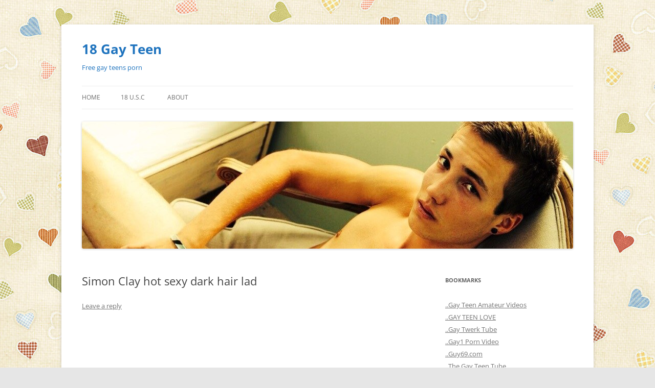

--- FILE ---
content_type: text/html; charset=UTF-8
request_url: https://18gayteen.com/2022/02/14/simon-clay-hot-sexy-dark-hair-lad/
body_size: 51865
content:
<!DOCTYPE html>
<!--[if IE 7]>
<html class="ie ie7" lang="en-US">
<![endif]-->
<!--[if IE 8]>
<html class="ie ie8" lang="en-US">
<![endif]-->
<!--[if !(IE 7) & !(IE 8)]><!-->
<html lang="en-US">
<!--<![endif]-->
<head>
<meta charset="UTF-8" />
<meta name="viewport" content="width=device-width, initial-scale=1.0" />
<title>Simon Clay hot sexy dark hair lad | 18 Gay Teen</title>
<link rel="profile" href="https://gmpg.org/xfn/11" />
<link rel="pingback" href="https://18gayteen.com/xmlrpc.php">
<!--[if lt IE 9]>
<script src="https://18gayteen.com/wp-content/themes/twentytwelve/js/html5.js?ver=3.7.0" type="text/javascript"></script>
<![endif]-->
<meta name='robots' content='max-image-preview:large' />
	<style>img:is([sizes="auto" i], [sizes^="auto," i]) { contain-intrinsic-size: 3000px 1500px }</style>
	
            <script data-no-defer="1" data-ezscrex="false" data-cfasync="false" data-pagespeed-no-defer data-cookieconsent="ignore">
                var ctPublicFunctions = {"_ajax_nonce":"bc85fc7239","_rest_nonce":"a9230c973a","_ajax_url":"\/wp-admin\/admin-ajax.php","_rest_url":"https:\/\/18gayteen.com\/wp-json\/","data__cookies_type":"none","data__ajax_type":"rest","data__bot_detector_enabled":"0","data__frontend_data_log_enabled":1,"cookiePrefix":"","wprocket_detected":false,"host_url":"18gayteen.com","text__ee_click_to_select":"Click to select the whole data","text__ee_original_email":"The complete one is","text__ee_got_it":"Got it","text__ee_blocked":"Blocked","text__ee_cannot_connect":"Cannot connect","text__ee_cannot_decode":"Can not decode email. Unknown reason","text__ee_email_decoder":"CleanTalk email decoder","text__ee_wait_for_decoding":"The magic is on the way!","text__ee_decoding_process":"Please wait a few seconds while we decode the contact data."}
            </script>
        
            <script data-no-defer="1" data-ezscrex="false" data-cfasync="false" data-pagespeed-no-defer data-cookieconsent="ignore">
                var ctPublic = {"_ajax_nonce":"bc85fc7239","settings__forms__check_internal":"0","settings__forms__check_external":"0","settings__forms__force_protection":"0","settings__forms__search_test":"1","settings__data__bot_detector_enabled":"0","settings__sfw__anti_crawler":0,"blog_home":"https:\/\/18gayteen.com\/","pixel__setting":"3","pixel__enabled":false,"pixel__url":"https:\/\/moderate2-v4.cleantalk.org\/pixel\/2c2aa10ccd42d768bd4e31e7c7010ee0.gif","data__email_check_before_post":"1","data__email_check_exist_post":"0","data__cookies_type":"none","data__key_is_ok":true,"data__visible_fields_required":true,"wl_brandname":"Anti-Spam by CleanTalk","wl_brandname_short":"CleanTalk","ct_checkjs_key":350287967,"emailEncoderPassKey":"e5d2699708deed816a1676cf8553de0f","bot_detector_forms_excluded":"W10=","advancedCacheExists":false,"varnishCacheExists":false,"wc_ajax_add_to_cart":false,"theRealPerson":{"phrases":{"trpHeading":"The Real Person Badge!","trpContent1":"The commenter acts as a real person and verified as not a bot.","trpContent2":"Passed all tests against spam bots. Anti-Spam by CleanTalk.","trpContentLearnMore":"Learn more"},"trpContentLink":"https:\/\/cleantalk.org\/the-real-person?utm_id=&amp;utm_term=&amp;utm_source=admin_side&amp;utm_medium=trp_badge&amp;utm_content=trp_badge_link_click&amp;utm_campaign=apbct_links","imgPersonUrl":"https:\/\/18gayteen.com\/wp-content\/plugins\/cleantalk-spam-protect\/css\/images\/real_user.svg","imgShieldUrl":"https:\/\/18gayteen.com\/wp-content\/plugins\/cleantalk-spam-protect\/css\/images\/shield.svg"}}
            </script>
        <link rel="alternate" type="application/rss+xml" title="18 Gay Teen &raquo; Feed" href="https://18gayteen.com/feed/" />
<link rel="alternate" type="application/rss+xml" title="18 Gay Teen &raquo; Comments Feed" href="https://18gayteen.com/comments/feed/" />
<link rel="alternate" type="application/rss+xml" title="18 Gay Teen &raquo; Simon Clay hot sexy dark hair lad Comments Feed" href="https://18gayteen.com/2022/02/14/simon-clay-hot-sexy-dark-hair-lad/feed/" />
<script type="text/javascript">
/* <![CDATA[ */
window._wpemojiSettings = {"baseUrl":"https:\/\/s.w.org\/images\/core\/emoji\/16.0.1\/72x72\/","ext":".png","svgUrl":"https:\/\/s.w.org\/images\/core\/emoji\/16.0.1\/svg\/","svgExt":".svg","source":{"concatemoji":"https:\/\/18gayteen.com\/wp-includes\/js\/wp-emoji-release.min.js?ver=6.8.3"}};
/*! This file is auto-generated */
!function(s,n){var o,i,e;function c(e){try{var t={supportTests:e,timestamp:(new Date).valueOf()};sessionStorage.setItem(o,JSON.stringify(t))}catch(e){}}function p(e,t,n){e.clearRect(0,0,e.canvas.width,e.canvas.height),e.fillText(t,0,0);var t=new Uint32Array(e.getImageData(0,0,e.canvas.width,e.canvas.height).data),a=(e.clearRect(0,0,e.canvas.width,e.canvas.height),e.fillText(n,0,0),new Uint32Array(e.getImageData(0,0,e.canvas.width,e.canvas.height).data));return t.every(function(e,t){return e===a[t]})}function u(e,t){e.clearRect(0,0,e.canvas.width,e.canvas.height),e.fillText(t,0,0);for(var n=e.getImageData(16,16,1,1),a=0;a<n.data.length;a++)if(0!==n.data[a])return!1;return!0}function f(e,t,n,a){switch(t){case"flag":return n(e,"\ud83c\udff3\ufe0f\u200d\u26a7\ufe0f","\ud83c\udff3\ufe0f\u200b\u26a7\ufe0f")?!1:!n(e,"\ud83c\udde8\ud83c\uddf6","\ud83c\udde8\u200b\ud83c\uddf6")&&!n(e,"\ud83c\udff4\udb40\udc67\udb40\udc62\udb40\udc65\udb40\udc6e\udb40\udc67\udb40\udc7f","\ud83c\udff4\u200b\udb40\udc67\u200b\udb40\udc62\u200b\udb40\udc65\u200b\udb40\udc6e\u200b\udb40\udc67\u200b\udb40\udc7f");case"emoji":return!a(e,"\ud83e\udedf")}return!1}function g(e,t,n,a){var r="undefined"!=typeof WorkerGlobalScope&&self instanceof WorkerGlobalScope?new OffscreenCanvas(300,150):s.createElement("canvas"),o=r.getContext("2d",{willReadFrequently:!0}),i=(o.textBaseline="top",o.font="600 32px Arial",{});return e.forEach(function(e){i[e]=t(o,e,n,a)}),i}function t(e){var t=s.createElement("script");t.src=e,t.defer=!0,s.head.appendChild(t)}"undefined"!=typeof Promise&&(o="wpEmojiSettingsSupports",i=["flag","emoji"],n.supports={everything:!0,everythingExceptFlag:!0},e=new Promise(function(e){s.addEventListener("DOMContentLoaded",e,{once:!0})}),new Promise(function(t){var n=function(){try{var e=JSON.parse(sessionStorage.getItem(o));if("object"==typeof e&&"number"==typeof e.timestamp&&(new Date).valueOf()<e.timestamp+604800&&"object"==typeof e.supportTests)return e.supportTests}catch(e){}return null}();if(!n){if("undefined"!=typeof Worker&&"undefined"!=typeof OffscreenCanvas&&"undefined"!=typeof URL&&URL.createObjectURL&&"undefined"!=typeof Blob)try{var e="postMessage("+g.toString()+"("+[JSON.stringify(i),f.toString(),p.toString(),u.toString()].join(",")+"));",a=new Blob([e],{type:"text/javascript"}),r=new Worker(URL.createObjectURL(a),{name:"wpTestEmojiSupports"});return void(r.onmessage=function(e){c(n=e.data),r.terminate(),t(n)})}catch(e){}c(n=g(i,f,p,u))}t(n)}).then(function(e){for(var t in e)n.supports[t]=e[t],n.supports.everything=n.supports.everything&&n.supports[t],"flag"!==t&&(n.supports.everythingExceptFlag=n.supports.everythingExceptFlag&&n.supports[t]);n.supports.everythingExceptFlag=n.supports.everythingExceptFlag&&!n.supports.flag,n.DOMReady=!1,n.readyCallback=function(){n.DOMReady=!0}}).then(function(){return e}).then(function(){var e;n.supports.everything||(n.readyCallback(),(e=n.source||{}).concatemoji?t(e.concatemoji):e.wpemoji&&e.twemoji&&(t(e.twemoji),t(e.wpemoji)))}))}((window,document),window._wpemojiSettings);
/* ]]> */
</script>
<style id='wp-emoji-styles-inline-css' type='text/css'>

	img.wp-smiley, img.emoji {
		display: inline !important;
		border: none !important;
		box-shadow: none !important;
		height: 1em !important;
		width: 1em !important;
		margin: 0 0.07em !important;
		vertical-align: -0.1em !important;
		background: none !important;
		padding: 0 !important;
	}
</style>
<link rel='stylesheet' id='cleantalk-public-css-css' href='https://18gayteen.com/wp-content/plugins/cleantalk-spam-protect/css/cleantalk-public.min.css?ver=6.66_1761166898' type='text/css' media='all' />
<link rel='stylesheet' id='cleantalk-email-decoder-css-css' href='https://18gayteen.com/wp-content/plugins/cleantalk-spam-protect/css/cleantalk-email-decoder.min.css?ver=6.66_1761166898' type='text/css' media='all' />
<link rel='stylesheet' id='cleantalk-trp-css-css' href='https://18gayteen.com/wp-content/plugins/cleantalk-spam-protect/css/cleantalk-trp.min.css?ver=6.66_1761166898' type='text/css' media='all' />
<link rel='stylesheet' id='twentytwelve-fonts-css' href='https://18gayteen.com/wp-content/themes/twentytwelve/fonts/font-open-sans.css?ver=20230328' type='text/css' media='all' />
<link rel='stylesheet' id='twentytwelve-style-css' href='https://18gayteen.com/wp-content/themes/twentytwelve/style.css?ver=20250715' type='text/css' media='all' />
<link rel='stylesheet' id='twentytwelve-block-style-css' href='https://18gayteen.com/wp-content/themes/twentytwelve/css/blocks.css?ver=20240812' type='text/css' media='all' />
<!--[if lt IE 9]>
<link rel='stylesheet' id='twentytwelve-ie-css' href='https://18gayteen.com/wp-content/themes/twentytwelve/css/ie.css?ver=20240722' type='text/css' media='all' />
<![endif]-->
<script type="text/javascript" src="https://18gayteen.com/wp-content/plugins/cleantalk-spam-protect/js/apbct-public-bundle_gathering.min.js?ver=6.66_1761166898" id="apbct-public-bundle_gathering.min-js-js"></script>
<script type="text/javascript" src="https://18gayteen.com/wp-includes/js/jquery/jquery.min.js?ver=3.7.1" id="jquery-core-js"></script>
<script type="text/javascript" src="https://18gayteen.com/wp-includes/js/jquery/jquery-migrate.min.js?ver=3.4.1" id="jquery-migrate-js"></script>
<script type="text/javascript" src="https://18gayteen.com/wp-content/themes/twentytwelve/js/navigation.js?ver=20250303" id="twentytwelve-navigation-js" defer="defer" data-wp-strategy="defer"></script>
<link rel="https://api.w.org/" href="https://18gayteen.com/wp-json/" /><link rel="alternate" title="JSON" type="application/json" href="https://18gayteen.com/wp-json/wp/v2/posts/3198" /><link rel="EditURI" type="application/rsd+xml" title="RSD" href="https://18gayteen.com/xmlrpc.php?rsd" />
<meta name="generator" content="WordPress 6.8.3" />
<link rel="canonical" href="https://18gayteen.com/2022/02/14/simon-clay-hot-sexy-dark-hair-lad/" />
<link rel='shortlink' href='https://18gayteen.com/?p=3198' />
<link rel="alternate" title="oEmbed (JSON)" type="application/json+oembed" href="https://18gayteen.com/wp-json/oembed/1.0/embed?url=https%3A%2F%2F18gayteen.com%2F2022%2F02%2F14%2Fsimon-clay-hot-sexy-dark-hair-lad%2F" />
<link rel="alternate" title="oEmbed (XML)" type="text/xml+oembed" href="https://18gayteen.com/wp-json/oembed/1.0/embed?url=https%3A%2F%2F18gayteen.com%2F2022%2F02%2F14%2Fsimon-clay-hot-sexy-dark-hair-lad%2F&#038;format=xml" />
<style type="text/css">.recentcomments a{display:inline !important;padding:0 !important;margin:0 !important;}</style>	<style type="text/css" id="twentytwelve-header-css">
			.site-header h1 a,
		.site-header h2 {
			color: #1e73be;
		}
		</style>
	<style type="text/css" id="custom-background-css">
body.custom-background { background-image: url("https://18gayteen.com/wp-content/uploads/2014/09/look.jpg"); background-position: left top; background-size: auto; background-repeat: repeat; background-attachment: scroll; }
</style>
	<link rel="icon" href="https://18gayteen.com/wp-content/uploads/2016/11/cropped-18logo4-32x32.png" sizes="32x32" />
<link rel="icon" href="https://18gayteen.com/wp-content/uploads/2016/11/cropped-18logo4-192x192.png" sizes="192x192" />
<link rel="apple-touch-icon" href="https://18gayteen.com/wp-content/uploads/2016/11/cropped-18logo4-180x180.png" />
<meta name="msapplication-TileImage" content="https://18gayteen.com/wp-content/uploads/2016/11/cropped-18logo4-270x270.png" />
</head>

<body class="wp-singular post-template-default single single-post postid-3198 single-format-standard custom-background wp-embed-responsive wp-theme-twentytwelve custom-font-enabled single-author">
<div id="page" class="hfeed site">
	<a class="screen-reader-text skip-link" href="#content">Skip to content</a>
	<header id="masthead" class="site-header">
		<hgroup>
					<h1 class="site-title"><a href="https://18gayteen.com/" rel="home" >18 Gay Teen</a></h1>
			<h2 class="site-description">Free gay teens porn</h2>
		</hgroup>

		<nav id="site-navigation" class="main-navigation">
			<button class="menu-toggle">Menu</button>
			<div class="nav-menu"><ul>
<li ><a href="https://18gayteen.com/">Home</a></li><li class="page_item page-item-3242"><a href="https://18gayteen.com/18-u-s-c/">18 U.S.C</a></li>
<li class="page_item page-item-2"><a href="https://18gayteen.com/about/">About</a></li>
</ul></div>
		</nav><!-- #site-navigation -->

				<a href="https://18gayteen.com/"  rel="home"><img src="https://18gayteen.com/wp-content/uploads/2014/09/cropped-18gayteen11.jpg" width="960" height="249" alt="18 Gay Teen" class="header-image" srcset="https://18gayteen.com/wp-content/uploads/2014/09/cropped-18gayteen11.jpg 960w, https://18gayteen.com/wp-content/uploads/2014/09/cropped-18gayteen11-300x77.jpg 300w, https://18gayteen.com/wp-content/uploads/2014/09/cropped-18gayteen11-624x161.jpg 624w" sizes="(max-width: 960px) 100vw, 960px" decoding="async" fetchpriority="high" /></a>
			</header><!-- #masthead -->

	<div id="main" class="wrapper">

	<div id="primary" class="site-content">
		<div id="content" role="main">

			
				
	<article id="post-3198" class="post-3198 post type-post status-publish format-standard hentry category-boys category-gay-boy-videos category-gay-teen-boys category-teen-boys category-twink category-video-boys tag-anal tag-blowjob tag-fucking tag-sex">
				<header class="entry-header">
			
						<h1 class="entry-title">Simon Clay hot sexy dark hair lad</h1>
										<div class="comments-link">
					<a href="https://18gayteen.com/2022/02/14/simon-clay-hot-sexy-dark-hair-lad/#respond"><span class="leave-reply">Leave a reply</span></a>				</div><!-- .comments-link -->
					</header><!-- .entry-header -->

				<div class="entry-content">
			<p align="center"><iframe src="https://1boyz.com/embed/1039" width="680" height="500" frameborder="0" allowfullscreen="allowfullscreen"></iframe></p>
					</div><!-- .entry-content -->
		
		<footer class="entry-meta">
			This entry was posted in <a href="https://18gayteen.com/category/boys/" rel="category tag">boys</a>, <a href="https://18gayteen.com/category/gay-boy-videos/" rel="category tag">gay boy videos</a>, <a href="https://18gayteen.com/category/gay-teen-boys/" rel="category tag">gay teen boys</a>, <a href="https://18gayteen.com/category/teen-boys/" rel="category tag">teen boys</a>, <a href="https://18gayteen.com/category/twink/" rel="category tag">twink</a>, <a href="https://18gayteen.com/category/video-boys/" rel="category tag">video boys</a> and tagged <a href="https://18gayteen.com/tag/anal/" rel="tag">anal</a>, <a href="https://18gayteen.com/tag/blowjob/" rel="tag">blowjob</a>, <a href="https://18gayteen.com/tag/fucking/" rel="tag">fucking</a>, <a href="https://18gayteen.com/tag/sex/" rel="tag">sex</a> on <a href="https://18gayteen.com/2022/02/14/simon-clay-hot-sexy-dark-hair-lad/" title="1:30 pm" rel="bookmark"><time class="entry-date" datetime="2022-02-14T13:30:25+00:00">February 14, 2022</time></a><span class="by-author"> by <span class="author vcard"><a class="url fn n" href="https://18gayteen.com/author/admin/" title="View all posts by admin" rel="author">admin</a></span></span>.								</footer><!-- .entry-meta -->
	</article><!-- #post -->

				<nav class="nav-single">
					<h3 class="assistive-text">Post navigation</h3>
					<span class="nav-previous"><a href="https://18gayteen.com/2022/02/14/monster-dick/" rel="prev"><span class="meta-nav">&larr;</span> Monster Dick</a></span>
					<span class="nav-next"><a href="https://18gayteen.com/2022/02/14/two-latin-guys-having-fun-on-cam/" rel="next">Two latin guys having fun on cam <span class="meta-nav">&rarr;</span></a></span>
				</nav><!-- .nav-single -->

				
<div id="comments" class="comments-area">

	
	
		<div id="respond" class="comment-respond">
		<h3 id="reply-title" class="comment-reply-title">Leave a Reply <small><a rel="nofollow" id="cancel-comment-reply-link" href="/2022/02/14/simon-clay-hot-sexy-dark-hair-lad/#respond" style="display:none;">Cancel reply</a></small></h3><form action="https://18gayteen.com/wp-comments-post.php" method="post" id="commentform" class="comment-form"><p class="comment-notes"><span id="email-notes">Your email address will not be published.</span> <span class="required-field-message">Required fields are marked <span class="required">*</span></span></p><p class="comment-form-comment"><label for="comment">Comment <span class="required">*</span></label> <textarea id="comment" name="comment" cols="45" rows="8" maxlength="65525" required="required"></textarea></p><p class="comment-form-author"><label for="author">Name <span class="required">*</span></label> <input id="author" name="author" type="text" value="" size="30" maxlength="245" autocomplete="name" required="required" /></p>
<p class="comment-form-email"><label for="email">Email <span class="required">*</span></label> <input id="email" name="email" type="text" value="" size="30" maxlength="100" aria-describedby="email-notes" autocomplete="email" required="required" /></p>
<p class="comment-form-url"><label for="url">Website</label> <input id="url" name="url" type="text" value="" size="30" maxlength="200" autocomplete="url" /></p>
<p class="form-submit"><input name="submit" type="submit" id="submit" class="submit" value="Post Comment" /> <input type='hidden' name='comment_post_ID' value='3198' id='comment_post_ID' />
<input type='hidden' name='comment_parent' id='comment_parent' value='0' />
</p><input type="hidden" id="ct_checkjs_98b297950041a42470269d56260243a1" name="ct_checkjs" value="0" /></form>	</div><!-- #respond -->
	
</div><!-- #comments .comments-area -->

			
		</div><!-- #content -->
	</div><!-- #primary -->


			<div id="secondary" class="widget-area" role="complementary">
			<aside id="linkcat-0" class="widget widget_links"><h3 class="widget-title">Bookmarks</h3>
	<ul class='xoxo blogroll'>
<li><a href="https://gay4cam.com/" target="_blank">..Gay Teen Amateur Videos</a></li>
<li><a href="https://www.gayteenlove.com/" target="_blank">..GAY TEEN LOVE</a></li>
<li><a href="https://gaytwerk.com/" target="_blank">..Gay Twerk Tube</a></li>
<li><a href="https://gay1.org/" target="_blank">..Gay1 Porn Video</a></li>
<li><a href="https://guy69.com/" target="_blank">..Guy69.com</a></li>
<li><a href="https://thegayteentube.com/" target="_blank">..The Gay Teen Tube</a></li>
<li><a href="https://twinklounge.com/" target="_blank">..Twink Lounge</a></li>
<li><a href="https://www.gaycam.online/tag/18/male/" target="_blank">..Twink Tube</a></li>
<li><a href="https://videoboytube.com/" target="_blank">..Video Boy Tube</a></li>
<li><a href="https://101boyvideos.com/" target="_blank">.101 Boy Videos</a></li>
<li><a href="https://18teenboys.net/" target="_blank">.18 Teen Boys</a></li>
<li><a href="https://www.amateurboyscams.com/" target="_blank">.Amateur Boys Cams</a></li>
<li><a href="https://boyporntube.com/" target="_blank">.Boy Porn Tube</a></li>
<li><a href="https://boyvideotube.com/" target="_blank">.Boy Video Tube</a></li>
<li><a href="https://www.gaycam.online/tag/young/male/" target="_blank">.Boy Wat Tube</a></li>
<li><a href="https://cumforgay.com/" target="_blank">.Cum For Gay</a></li>
<li><a href="https://favgayporn.com/" target="_blank">.Fav Gay Porn</a></li>
<li><a href="https://gayboys18tube.com/" target="_blank">.Gay Boys 18 Tube</a></li>
<li><a href="https://gayfappy.com/" target="_blank">.Gay Fappy Leaking</a></li>
<li><a href="https://www.gaylivecamly.com/tag/18/m/" target="_blank">.Gay Live Camly</a></li>
<li><a href="https://gaymales.org/" target="_blank">.Gay Males Tumblr</a></li>
<li><a href="https://www.gaycam.online/tag/twink/male/" target="_blank">.Gay Videos Tube</a></li>
<li><a href="https://www.gaycam.online/" target="_blank">.Juicy Boys Tube</a></li>
<li><a href="https://livegaycams.info/" target="_blank">.Live Gay Cams</a></li>
<li><a href="https://www.gaycam.online/tag/bigcock/" target="_blank">.Naked Teen Gays</a></li>
<li><a href="https://www.gaycam.online/tag/teen/" target="_blank">.Pretty Boyz</a></li>
<li><a href="https://www.straightboycams.com/" target="_blank">.Straight Boy Cams</a></li>
<li><a href="https://www.gaycam.online/tag/teen/" target="_blank">.Teen Boys Porn</a></li>
<li><a href="https://teengaysvideo.com/" target="_blank">.Teen Gays Video</a></li>
<li><a href="https://101hotguys.com/" target="_blank">101 Hot Guys</a></li>
<li><a href="https://123gayporn.com" target="_blank">123 Gay Porn</a></li>
<li><a href="https://18boybeauty.com/" target="_blank">18 Boy Beauty</a></li>
<li><a href="https://2gaycam.com/" target="_blank">2 Gay Cam</a></li>
<li><a href="https://4boystube.com/" target="_blank">4 Boys Tube</a></li>
<li><a href="https://www.abouttwinks.com/" target="_blank">About Twinks</a></li>
<li><a href="https://allgayteenboys.com/" target="_blank">All Gay Teen Boys</a></li>
<li><a href="https://amateurgaywebcam.com/" target="_blank">Amateur Gay Webcam</a></li>
<li><a href="https://amateurguysonvideo.blogspot.com/" target="_blank">Amateur Guys on Video</a></li>
<li><a href="https://httpbambi-boyblogspotcom.blogspot.com/" target="_blank">Bambi Boy Blog</a></li>
<li><a href="https://www.beachandpool.net/" target="_blank">Beach &amp; Pool</a></li>
<li><a href="https://bfsnude.com/" target="_blank">BFS Nude Onlyfans Leaks</a></li>
<li><a href="https://bigdotadosblog.blogspot.com/" target="_blank">Big Dotados</a></li>
<li><a href="https://bigdickstuds.com/" target="_blank">BigDickStuds</a></li>
<li><a href="https://www.boycamshow.com/" target="_blank">Boy Cam Show</a></li>
<li><a href="https://boycollector.net/" target="_blank">Boy Collector</a></li>
<li><a href="https://boyself.com/" target="_blank">Boy Self</a></li>
<li><a href="https://boywankblog.com/" target="_blank">Boy Wank Blog</a></li>
<li><a href="https://boyoncams.com/" target="_blank">BoyOnCams</a></li>
<li><a href="https://camgay.org/" target="_blank">CamGay.org ( webcam blog )</a></li>
<li><a href="https://chat.camgay.org/in/?tour=R2Xc&#038;campaign=A7Q8z&#038;track=default" target="_blank">Chat Cam Gay</a></li>
<li><a href="http://club.titusblog.com/" target="_blank">Club Titus</a></li>
<li><a href="https://cockspy.com/" target="_blank">Cock Spy Tube</a></li>
<li><a href="https://cockstuff.com/" target="_blank">Cock Stuff Amateur Leaked</a></li>
<li><a href="https://www.cutegaycams.com/" target="_blank">Cute Gay Cams</a></li>
<li><a href="http://desgars.erog.fr/" target="_blank">Des Garcons</a></li>
<li><a href="https://exbfs.net/" target="_blank">ExBFS – Gay Onlyfans Leaks</a></li>
<li><a href="https://www.famousmaleexposed.blogspot.com/" target="_blank">Famous Male Exposed</a></li>
<li><a href="https://faptogayporn.com/" target="_blank">Fap to Gayporn</a></li>
<li><a href="https://twinksofonlyfans.com" target="_blank">Free Gay OnlyFans</a></li>
<li><a href="https://gayfappy.com/index.php/category/videos/" target="_blank">Free OnlyFans Gay Videos</a></li>
<li><a href="https://galaxiagay.org/" target="_blank">Galaxia Gay</a></li>
<li><a href="https://gay-boy-sex.net/" target="_blank">Gay Boy Sex</a></li>
<li><a href="https://gayboyswebcam.com/" target="_blank">Gay Boys Webcam</a></li>
<li><a href="https://gayjackers.com/" target="_blank">Gay Jackers</a></li>
<li><a href="https://gaylivecams.org/" target="_blank">Gay Live Cams</a></li>
<li><a href="https://gaylivewebcam.com/" target="_blank">Gay Live Webcam</a></li>
<li><a href="https://gaynudesex.com/" target="_blank">Gay Nude Sex</a></li>
<li><a href="https://gayjackers.com/index.php/category/videos/" target="_blank">Gay Onlyfans Leaks</a></li>
<li><a href="https://gayporn.biz/" target="_blank">Gay Porn</a></li>
<li><a href="https://gaypornsky.com/" target="_blank">Gay Porn Sky</a></li>
<li><a href="https://www.gaycam.online/tag/18/" target="_blank">Gay Pornix Tube</a></li>
<li><a href="https://www.gayteenboylinks.com/" target="_blank">Gay Teen Boy Links</a></li>
<li><a href="https://gayteenvideo.org/" target="_blank">Gay Teen Video</a></li>
<li><a href="https://gayrookievideos.com/" target="_blank">gayrookievideos</a></li>
<li><a href="https://gaysjerkoff.com/" target="_blank">Gays Jerk Off</a></li>
<li><a href="https://gaysteensboys.com/" target="_blank">Gays Teens Boys</a></li>
<li><a href="https://guesscock2.blogspot.com/" target="_blank">Guess His Cock</a></li>
<li><a href="https://gulagay.com/" target="_blank">Gula Gay</a></li>
<li><a href="https://hornyboycams.com/" target="_blank">Horny Boy Cams</a></li>
<li><a href="https://gaymales.org/index.php/category/videos/" target="_blank">Hot Gay Male OnlyFans Leaks</a></li>
<li><a href="https://hot-gay.com/" target="_blank">Hot-Gay.com</a></li>
<li><a href="https://iwantgayporn.com/" target="_blank">I Want Gay Porn</a></li>
<li><a href="https://www.liveboys.online/" target="_blank">Live Boys</a></li>
<li><a href="https://www.livegay.org/" target="_blank">Live Gay</a></li>
<li><a href="https://www.live-gay.online/in/?tour=R2Xc&#038;campaign=UIvCZ&#038;track=default" target="_blank">Live Gay Online</a></li>
<li><a href="https://www.livemalewebcams.com/" target="_blank">Live Male Webcams</a></li>
<li><a href="https://milkgay.com/" target="_blank">MilkGay Onlyfans Leaked</a></li>
<li><a href="https://myownprivatelockerroom.blogspot.com/" target="_blank">My Own Private Locker Room</a></li>
<li><a href="https://mygaypornsites.com/" target="_blank">MyGayPornSites</a></li>
<li><a href="https://nudegayvideos.com/" target="_blank">Nude Gay Videos</a></li>
<li><a href="https://cockstuff.com/index.php/category/videos/" target="_blank">OnlyFans Free Gay Porn</a></li>
<li><a href="http://onlygay.erog.fr/" target="_blank">Onlygay</a></li>
<li><a href="https://www.pichack.com/" target="_blank">Pichack Boys</a></li>
<li><a href="https://punheta-entre-amigos.blogspot.com/" target="_blank">Punheta entre Amigos</a></li>
<li><a href="https://randomale.net/" target="_blank">Randomale</a></li>
<li><a href="https://rudeguyz.com/" target="_blank">Rude Guyz Tube</a></li>
<li><a href="https://teensboyvideo.com/" target="_blank">Teens Boy Video</a></li>
<li><a href="https://teensgaysvideo.com/" target="_blank">Teens Gays Video</a></li>
<li><a href="https://thenakedhousematesdiaries.blogspot.com/" target="_blank">The naked housemates diaries</a></li>
<li><a href="https://theporngay.com/" target="_blank">The Porn Gay</a></li>
<li><a href="https://thegayvideos.com/" target="_blank">TheGayVideos</a></li>
<li><a href="https://twinkblog.pichack.com/" target="_blank">Twink Blog</a></li>
<li><a href="https://twinkswankers.com/" target="_blank">Twinks Wankers</a></li>
<li><a href="https://www.straightboycams.com/euro-russian-cams/" target="_blank">TwinkyBf</a></li>
<li><a href="https://webcamgaycum.com/" target="_blank">Webcam Gay Cum</a></li>
<li><a href="https://xxxqxxx.com/" target="_blank">XXXQXXX</a></li>
<li><a href="https://youngboysexvideos.com/" target="_blank">Young Boy Videos</a></li>

	</ul>
</aside>
<aside id="text-4" class="widget widget_text">			<div class="textwidget"><p><a target="_blank" href="https://favgayporn.com/"><img border="0" src="https://favgayporn.com/wp-content/uploads/2017/04/favsc3.jpg" width="200" height="100"></a></p>
</div>
		</aside><aside id="categories-2" class="widget widget_categories"><h3 class="widget-title">Categories</h3>
			<ul>
					<li class="cat-item cat-item-11"><a href="https://18gayteen.com/category/boy-gif/">boy gif</a>
</li>
	<li class="cat-item cat-item-9"><a href="https://18gayteen.com/category/boys/">boys</a>
</li>
	<li class="cat-item cat-item-6"><a href="https://18gayteen.com/category/cams/">cams</a>
</li>
	<li class="cat-item cat-item-2"><a href="https://18gayteen.com/category/gay-boy-videos/">gay boy videos</a>
</li>
	<li class="cat-item cat-item-12"><a href="https://18gayteen.com/category/gay-gifs/">gay gifs</a>
</li>
	<li class="cat-item cat-item-53"><a href="https://18gayteen.com/category/gay-porn-gif/">gay porn gif</a>
</li>
	<li class="cat-item cat-item-3"><a href="https://18gayteen.com/category/gay-teen-boys/">gay teen boys</a>
</li>
	<li class="cat-item cat-item-18"><a href="https://18gayteen.com/category/gif/">gif</a>
</li>
	<li class="cat-item cat-item-13"><a href="https://18gayteen.com/category/movies/">movies</a>
</li>
	<li class="cat-item cat-item-4"><a href="https://18gayteen.com/category/teen-boys/">teen boys</a>
</li>
	<li class="cat-item cat-item-8"><a href="https://18gayteen.com/category/teens/">teens</a>
</li>
	<li class="cat-item cat-item-10"><a href="https://18gayteen.com/category/twink/">twink</a>
</li>
	<li class="cat-item cat-item-1"><a href="https://18gayteen.com/category/uncategorized/">Uncategorized</a>
</li>
	<li class="cat-item cat-item-7"><a href="https://18gayteen.com/category/video-boys/">video boys</a>
</li>
	<li class="cat-item cat-item-5"><a href="https://18gayteen.com/category/webcam/">webcam</a>
</li>
			</ul>

			</aside><aside id="tag_cloud-2" class="widget widget_tag_cloud"><h3 class="widget-title">Tags</h3><div class="tagcloud"><ul class='wp-tag-cloud' role='list'>
	<li><a href="https://18gayteen.com/tag/amateur/" class="tag-cloud-link tag-link-35 tag-link-position-1" style="font-size: 17.84375pt;" aria-label="amateur (126 items)">amateur</a></li>
	<li><a href="https://18gayteen.com/tag/anal/" class="tag-cloud-link tag-link-29 tag-link-position-2" style="font-size: 21.78125pt;" aria-label="anal (656 items)">anal</a></li>
	<li><a href="https://18gayteen.com/tag/ass/" class="tag-cloud-link tag-link-43 tag-link-position-3" style="font-size: 15.875pt;" aria-label="ass (54 items)">ass</a></li>
	<li><a href="https://18gayteen.com/tag/balls/" class="tag-cloud-link tag-link-44 tag-link-position-4" style="font-size: 15.0546875pt;" aria-label="balls (38 items)">balls</a></li>
	<li><a href="https://18gayteen.com/tag/bareback/" class="tag-cloud-link tag-link-23 tag-link-position-5" style="font-size: 18.2265625pt;" aria-label="bareback (146 items)">bareback</a></li>
	<li><a href="https://18gayteen.com/tag/big-dick/" class="tag-cloud-link tag-link-40 tag-link-position-6" style="font-size: 18.171875pt;" aria-label="big dick (145 items)">big dick</a></li>
	<li><a href="https://18gayteen.com/tag/blond/" class="tag-cloud-link tag-link-28 tag-link-position-7" style="font-size: 11.828125pt;" aria-label="blond (9 items)">blond</a></li>
	<li><a href="https://18gayteen.com/tag/blowjob/" class="tag-cloud-link tag-link-33 tag-link-position-8" style="font-size: 19.703125pt;" aria-label="blowjob (276 items)">blowjob</a></li>
	<li><a href="https://18gayteen.com/tag/butt/" class="tag-cloud-link tag-link-32 tag-link-position-9" style="font-size: 12.046875pt;" aria-label="butt (10 items)">butt</a></li>
	<li><a href="https://18gayteen.com/tag/chinese/" class="tag-cloud-link tag-link-38 tag-link-position-10" style="font-size: 8pt;" aria-label="chinese (1 item)">chinese</a></li>
	<li><a href="https://18gayteen.com/tag/cum/" class="tag-cloud-link tag-link-24 tag-link-position-11" style="font-size: 21.0703125pt;" aria-label="cum (485 items)">cum</a></li>
	<li><a href="https://18gayteen.com/tag/cumming/" class="tag-cloud-link tag-link-15 tag-link-position-12" style="font-size: 21.0703125pt;" aria-label="cumming (493 items)">cumming</a></li>
	<li><a href="https://18gayteen.com/tag/cumshot/" class="tag-cloud-link tag-link-22 tag-link-position-13" style="font-size: 20.3046875pt;" aria-label="cumshot (356 items)">cumshot</a></li>
	<li><a href="https://18gayteen.com/tag/cute/" class="tag-cloud-link tag-link-36 tag-link-position-14" style="font-size: 21.6171875pt;" aria-label="cute (620 items)">cute</a></li>
	<li><a href="https://18gayteen.com/tag/daddy/" class="tag-cloud-link tag-link-49 tag-link-position-15" style="font-size: 13.6875pt;" aria-label="daddy (21 items)">daddy</a></li>
	<li><a href="https://18gayteen.com/tag/dick/" class="tag-cloud-link tag-link-39 tag-link-position-16" style="font-size: 21.1796875pt;" aria-label="dick (508 items)">dick</a></li>
	<li><a href="https://18gayteen.com/tag/dildo/" class="tag-cloud-link tag-link-51 tag-link-position-17" style="font-size: 13.0859375pt;" aria-label="dildo (16 items)">dildo</a></li>
	<li><a href="https://18gayteen.com/tag/fucking/" class="tag-cloud-link tag-link-48 tag-link-position-18" style="font-size: 21.5625pt;" aria-label="fucking (602 items)">fucking</a></li>
	<li><a href="https://18gayteen.com/tag/gangbang/" class="tag-cloud-link tag-link-47 tag-link-position-19" style="font-size: 12.6484375pt;" aria-label="gangbang (13 items)">gangbang</a></li>
	<li><a href="https://18gayteen.com/tag/handjob/" class="tag-cloud-link tag-link-34 tag-link-position-20" style="font-size: 13.25pt;" aria-label="handjob (17 items)">handjob</a></li>
	<li><a href="https://18gayteen.com/tag/jerking/" class="tag-cloud-link tag-link-19 tag-link-position-21" style="font-size: 19.3203125pt;" aria-label="jerking (231 items)">jerking</a></li>
	<li><a href="https://18gayteen.com/tag/latin/" class="tag-cloud-link tag-link-25 tag-link-position-22" style="font-size: 11.28125pt;" aria-label="latin (7 items)">latin</a></li>
	<li><a href="https://18gayteen.com/tag/masturbate/" class="tag-cloud-link tag-link-21 tag-link-position-23" style="font-size: 20.8515625pt;" aria-label="masturbate (448 items)">masturbate</a></li>
	<li><a href="https://18gayteen.com/tag/oral/" class="tag-cloud-link tag-link-27 tag-link-position-24" style="font-size: 15.546875pt;" aria-label="oral (47 items)">oral</a></li>
	<li><a href="https://18gayteen.com/tag/rimming/" class="tag-cloud-link tag-link-45 tag-link-position-25" style="font-size: 11.0078125pt;" aria-label="rimming (6 items)">rimming</a></li>
	<li><a href="https://18gayteen.com/tag/russian-boys/" class="tag-cloud-link tag-link-30 tag-link-position-26" style="font-size: 18.0078125pt;" aria-label="russian boys (135 items)">russian boys</a></li>
	<li><a href="https://18gayteen.com/tag/self-cum/" class="tag-cloud-link tag-link-52 tag-link-position-27" style="font-size: 9.640625pt;" aria-label="self cum (3 items)">self cum</a></li>
	<li><a href="https://18gayteen.com/tag/self-suck/" class="tag-cloud-link tag-link-50 tag-link-position-28" style="font-size: 10.1875pt;" aria-label="self suck (4 items)">self suck</a></li>
	<li><a href="https://18gayteen.com/tag/sex/" class="tag-cloud-link tag-link-17 tag-link-position-29" style="font-size: 22pt;" aria-label="sex (720 items)">sex</a></li>
	<li><a href="https://18gayteen.com/tag/solo/" class="tag-cloud-link tag-link-20 tag-link-position-30" style="font-size: 20.6875pt;" aria-label="solo (414 items)">solo</a></li>
	<li><a href="https://18gayteen.com/tag/sperm/" class="tag-cloud-link tag-link-31 tag-link-position-31" style="font-size: 19.4296875pt;" aria-label="sperm (245 items)">sperm</a></li>
	<li><a href="https://18gayteen.com/tag/straight/" class="tag-cloud-link tag-link-42 tag-link-position-32" style="font-size: 16.8046875pt;" aria-label="straight (80 items)">straight</a></li>
	<li><a href="https://18gayteen.com/tag/suck/" class="tag-cloud-link tag-link-26 tag-link-position-33" style="font-size: 17.2421875pt;" aria-label="suck (97 items)">suck</a></li>
	<li><a href="https://18gayteen.com/tag/toy/" class="tag-cloud-link tag-link-41 tag-link-position-34" style="font-size: 14.015625pt;" aria-label="toy (24 items)">toy</a></li>
	<li><a href="https://18gayteen.com/tag/vintage/" class="tag-cloud-link tag-link-37 tag-link-position-35" style="font-size: 8pt;" aria-label="vintage (1 item)">vintage</a></li>
	<li><a href="https://18gayteen.com/tag/wanking/" class="tag-cloud-link tag-link-16 tag-link-position-36" style="font-size: 21.0703125pt;" aria-label="wanking (493 items)">wanking</a></li>
</ul>
</div>
</aside>
		<aside id="recent-posts-2" class="widget widget_recent_entries">
		<h3 class="widget-title">Recent Posts</h3>
		<ul>
											<li>
					<a href="https://18gayteen.com/2025/06/16/free-gay-boys-cams-sex-chat/">Free Gay Boys Cams &#038; Sex Chat</a>
											<span class="post-date">June 16, 2025</span>
									</li>
											<li>
					<a href="https://18gayteen.com/2025/06/15/horny-twink-wanks-hot-cock-and-cums/">Horny Twink Wanks Hot Cock and Cums</a>
											<span class="post-date">June 15, 2025</span>
									</li>
											<li>
					<a href="https://18gayteen.com/2025/06/15/two-horny-guys-do-it-together-and-masturbate-their-cock-until-they-cum/">Two horny guys do it together and masturbate their cock until they cum</a>
											<span class="post-date">June 15, 2025</span>
									</li>
											<li>
					<a href="https://18gayteen.com/2025/06/14/gay-sex-porn-gifs/">Gay sex porn gifs</a>
											<span class="post-date">June 14, 2025</span>
									</li>
											<li>
					<a href="https://18gayteen.com/2025/06/14/gay-spiderman-masturbation/">Gay spiderman masturbation</a>
											<span class="post-date">June 14, 2025</span>
									</li>
											<li>
					<a href="https://18gayteen.com/2025/06/13/hot-twinks-sucking/">Hot Twinks Sucking</a>
											<span class="post-date">June 13, 2025</span>
									</li>
											<li>
					<a href="https://18gayteen.com/2025/06/13/having-sex-with-the-big-cock-friend-in-the-pool/">Having sex with the big cock friend in the pool</a>
											<span class="post-date">June 13, 2025</span>
									</li>
											<li>
					<a href="https://18gayteen.com/2025/06/13/boy-rides-on-boyfriends-cock/">Boy rides on boyfriend&#8217;s cock</a>
											<span class="post-date">June 13, 2025</span>
									</li>
											<li>
					<a href="https://18gayteen.com/2025/06/13/boy-in-a-train-great-cumming/">Boy in a train great cumming</a>
											<span class="post-date">June 13, 2025</span>
									</li>
											<li>
					<a href="https://18gayteen.com/2025/06/13/tyler-showing-off-his-gorgeous-slim-body-and-that-long-cock/">Tyler showing off his gorgeous slim body and that long cock</a>
											<span class="post-date">June 13, 2025</span>
									</li>
											<li>
					<a href="https://18gayteen.com/2025/06/13/sean-shows-off-his-lean-and-toned-body/">Sean shows off his lean and toned body</a>
											<span class="post-date">June 13, 2025</span>
									</li>
											<li>
					<a href="https://18gayteen.com/2025/06/10/hard-twinks-fuck-on-the-sofa/">Hard twinks fuck on the sofa</a>
											<span class="post-date">June 10, 2025</span>
									</li>
											<li>
					<a href="https://18gayteen.com/2025/06/10/gay-twinks-boyfriends-fuck-bareback/">Gay Twinks Boyfriends Fuck Bareback</a>
											<span class="post-date">June 10, 2025</span>
									</li>
											<li>
					<a href="https://18gayteen.com/2025/06/10/friends-fucking-each-other/">Friends fucking each other</a>
											<span class="post-date">June 10, 2025</span>
									</li>
											<li>
					<a href="https://18gayteen.com/2025/06/10/dad-and-lad/">Dad and lad</a>
											<span class="post-date">June 10, 2025</span>
									</li>
											<li>
					<a href="https://18gayteen.com/2025/06/10/blond-twink-porn-takes-a-big-cock/">Blond Twink Porn Takes A Big Cock</a>
											<span class="post-date">June 10, 2025</span>
									</li>
											<li>
					<a href="https://18gayteen.com/2025/06/10/bare-cute-twinks/">Bare cute twinks</a>
											<span class="post-date">June 10, 2025</span>
									</li>
											<li>
					<a href="https://18gayteen.com/2025/06/10/2-hot-american-twinks-make-intense-love/">2 hot American twinks make intense love</a>
											<span class="post-date">June 10, 2025</span>
									</li>
											<li>
					<a href="https://18gayteen.com/2025/06/09/young-gay-dudes-sucking-and-hardcore-bareback-fucking/">Young gay dudes sucking and hardcore bareback fucking</a>
											<span class="post-date">June 9, 2025</span>
									</li>
											<li>
					<a href="https://18gayteen.com/2025/06/09/two-twink-boy-step-brothers-jack-bailey-jesse-bolton-threesome-with-muscle-hunk-neighbor-jax-thirio/">Two Twink Boy Step Brothers Jack Bailey &#038; Jesse Bolton Threesome With Muscle Hunk Neighbor Jax Thirio</a>
											<span class="post-date">June 9, 2025</span>
									</li>
					</ul>

		</aside><aside id="recent-comments-2" class="widget widget_recent_comments"><h3 class="widget-title">Recent Comments</h3><ul id="recentcomments"><li class="recentcomments"><span class="comment-author-link"><a href="https://gayporn.biz/" class="url" rel="ugc external nofollow">Isak</a></span> on <a href="https://18gayteen.com/2024/07/15/young-bull-plays-with-big-dick/#comment-258498">Young Bull Play&#8217;s with Big Dick</a></li><li class="recentcomments"><span class="comment-author-link"><a href="https://gayporn.biz/" class="url" rel="ugc external nofollow">Isak</a></span> on <a href="https://18gayteen.com/2024/07/15/young-bull-plays-with-big-dick/#comment-258497">Young Bull Play&#8217;s with Big Dick</a></li><li class="recentcomments"><span class="comment-author-link"><a href="https://gayporn.biz/" class="url" rel="ugc external nofollow">Isak</a></span> on <a href="https://18gayteen.com/2024/07/15/young-bull-plays-with-big-dick/#comment-258496">Young Bull Play&#8217;s with Big Dick</a></li><li class="recentcomments"><span class="comment-author-link"><a href="https://thegayvideos.com/" class="url" rel="ugc external nofollow">Isak</a></span> on <a href="https://18gayteen.com/2024/07/15/guy-with-big-dick-masturbates-to-huge-messy-cumshot/#comment-258495">Guy with big dick masturbates to huge messy cumshot</a></li><li class="recentcomments"><span class="comment-author-link"><a href="https://thegayvideos.com/" class="url" rel="ugc external nofollow">Isak</a></span> on <a href="https://18gayteen.com/2024/07/15/guy-with-big-dick-masturbates-to-huge-messy-cumshot/#comment-258494">Guy with big dick masturbates to huge messy cumshot</a></li></ul></aside><aside id="archives-2" class="widget widget_archive"><h3 class="widget-title">Archives</h3>
			<ul>
					<li><a href='https://18gayteen.com/2025/06/'>June 2025</a></li>
	<li><a href='https://18gayteen.com/2024/08/'>August 2024</a></li>
	<li><a href='https://18gayteen.com/2024/07/'>July 2024</a></li>
	<li><a href='https://18gayteen.com/2023/10/'>October 2023</a></li>
	<li><a href='https://18gayteen.com/2023/04/'>April 2023</a></li>
	<li><a href='https://18gayteen.com/2022/11/'>November 2022</a></li>
	<li><a href='https://18gayteen.com/2022/10/'>October 2022</a></li>
	<li><a href='https://18gayteen.com/2022/06/'>June 2022</a></li>
	<li><a href='https://18gayteen.com/2022/02/'>February 2022</a></li>
	<li><a href='https://18gayteen.com/2021/09/'>September 2021</a></li>
	<li><a href='https://18gayteen.com/2021/05/'>May 2021</a></li>
	<li><a href='https://18gayteen.com/2021/01/'>January 2021</a></li>
	<li><a href='https://18gayteen.com/2020/11/'>November 2020</a></li>
	<li><a href='https://18gayteen.com/2020/08/'>August 2020</a></li>
	<li><a href='https://18gayteen.com/2020/05/'>May 2020</a></li>
	<li><a href='https://18gayteen.com/2020/03/'>March 2020</a></li>
	<li><a href='https://18gayteen.com/2019/12/'>December 2019</a></li>
	<li><a href='https://18gayteen.com/2019/08/'>August 2019</a></li>
	<li><a href='https://18gayteen.com/2019/06/'>June 2019</a></li>
	<li><a href='https://18gayteen.com/2019/04/'>April 2019</a></li>
	<li><a href='https://18gayteen.com/2019/02/'>February 2019</a></li>
	<li><a href='https://18gayteen.com/2018/12/'>December 2018</a></li>
	<li><a href='https://18gayteen.com/2018/10/'>October 2018</a></li>
	<li><a href='https://18gayteen.com/2018/08/'>August 2018</a></li>
	<li><a href='https://18gayteen.com/2018/07/'>July 2018</a></li>
	<li><a href='https://18gayteen.com/2018/05/'>May 2018</a></li>
	<li><a href='https://18gayteen.com/2018/04/'>April 2018</a></li>
	<li><a href='https://18gayteen.com/2018/03/'>March 2018</a></li>
	<li><a href='https://18gayteen.com/2018/02/'>February 2018</a></li>
	<li><a href='https://18gayteen.com/2018/01/'>January 2018</a></li>
	<li><a href='https://18gayteen.com/2017/12/'>December 2017</a></li>
	<li><a href='https://18gayteen.com/2017/11/'>November 2017</a></li>
	<li><a href='https://18gayteen.com/2017/10/'>October 2017</a></li>
	<li><a href='https://18gayteen.com/2017/09/'>September 2017</a></li>
	<li><a href='https://18gayteen.com/2017/07/'>July 2017</a></li>
	<li><a href='https://18gayteen.com/2017/05/'>May 2017</a></li>
	<li><a href='https://18gayteen.com/2017/04/'>April 2017</a></li>
	<li><a href='https://18gayteen.com/2017/03/'>March 2017</a></li>
	<li><a href='https://18gayteen.com/2017/02/'>February 2017</a></li>
	<li><a href='https://18gayteen.com/2017/01/'>January 2017</a></li>
	<li><a href='https://18gayteen.com/2016/12/'>December 2016</a></li>
	<li><a href='https://18gayteen.com/2016/11/'>November 2016</a></li>
	<li><a href='https://18gayteen.com/2016/10/'>October 2016</a></li>
	<li><a href='https://18gayteen.com/2016/09/'>September 2016</a></li>
	<li><a href='https://18gayteen.com/2016/08/'>August 2016</a></li>
	<li><a href='https://18gayteen.com/2016/07/'>July 2016</a></li>
	<li><a href='https://18gayteen.com/2016/06/'>June 2016</a></li>
	<li><a href='https://18gayteen.com/2016/05/'>May 2016</a></li>
	<li><a href='https://18gayteen.com/2016/04/'>April 2016</a></li>
	<li><a href='https://18gayteen.com/2016/03/'>March 2016</a></li>
	<li><a href='https://18gayteen.com/2016/02/'>February 2016</a></li>
	<li><a href='https://18gayteen.com/2016/01/'>January 2016</a></li>
	<li><a href='https://18gayteen.com/2015/12/'>December 2015</a></li>
	<li><a href='https://18gayteen.com/2015/11/'>November 2015</a></li>
	<li><a href='https://18gayteen.com/2015/10/'>October 2015</a></li>
	<li><a href='https://18gayteen.com/2015/09/'>September 2015</a></li>
	<li><a href='https://18gayteen.com/2015/08/'>August 2015</a></li>
	<li><a href='https://18gayteen.com/2015/07/'>July 2015</a></li>
	<li><a href='https://18gayteen.com/2015/06/'>June 2015</a></li>
	<li><a href='https://18gayteen.com/2015/05/'>May 2015</a></li>
	<li><a href='https://18gayteen.com/2015/04/'>April 2015</a></li>
	<li><a href='https://18gayteen.com/2015/03/'>March 2015</a></li>
	<li><a href='https://18gayteen.com/2015/02/'>February 2015</a></li>
	<li><a href='https://18gayteen.com/2015/01/'>January 2015</a></li>
	<li><a href='https://18gayteen.com/2014/12/'>December 2014</a></li>
	<li><a href='https://18gayteen.com/2014/11/'>November 2014</a></li>
	<li><a href='https://18gayteen.com/2014/10/'>October 2014</a></li>
	<li><a href='https://18gayteen.com/2014/09/'>September 2014</a></li>
			</ul>

			</aside><aside id="text-3" class="widget widget_text">			<div class="textwidget"><p>All videos and models are over the age of 18+</p>
</div>
		</aside><aside id="search-2" class="widget widget_search"><form apbct-form-sign="native_search" role="search" method="get" id="searchform" class="searchform" action="https://18gayteen.com/">
				<div>
					<label class="screen-reader-text" for="s">Search for:</label>
					<input type="text" value="" name="s" id="s" />
					<input type="submit" id="searchsubmit" value="Search" />
				</div>
			<input
                    class="apbct_special_field apbct_email_id__search_form"
                    name="apbct__email_id__search_form"
                    aria-label="apbct__label_id__search_form"
                    type="text" size="30" maxlength="200" autocomplete="off"
                    value=""
                /><input
                   id="apbct_submit_id__search_form" 
                   class="apbct_special_field apbct__email_id__search_form"
                   name="apbct__label_id__search_form"
                   aria-label="apbct_submit_name__search_form"
                   type="submit"
                   size="30"
                   maxlength="200"
                   value="5037"
               /></form></aside><aside id="text-6" class="widget widget_text">			<div class="textwidget"><p>   <!-- Histats.com  (div with counter) --></p>
<div id="histats_counter"></div>
<p><!-- Histats.com  START  (aync)--><br />
<script type="text/javascript">var _Hasync= _Hasync|| [];
_Hasync.push(['Histats.start', '1,3186103,4,522,70,20,00010000']);
_Hasync.push(['Histats.fasi', '1']);
_Hasync.push(['Histats.track_hits', '']);
(function() {
var hs = document.createElement('script'); hs.type = 'text/javascript'; hs.async = true;
hs.src = ('//s10.histats.com/js15_as.js');
(document.getElementsByTagName('head')[0] || document.getElementsByTagName('body')[0]).appendChild(hs);
})();</script><br />
<noscript><a href="/" target="_blank"><img decoding="async"  src="//sstatic1.histats.com/0.gif?3186103&#038;101" alt="" border="0"></a></noscript><br />
<!-- Histats.com  END  --></p>
</div>
		</aside>		</div><!-- #secondary -->
		</div><!-- #main .wrapper -->
	<footer id="colophon" role="contentinfo">
		<div class="site-info">
									<a href="https://wordpress.org/" class="imprint" title="Semantic Personal Publishing Platform">
				Proudly powered by WordPress			</a>
		</div><!-- .site-info -->
	</footer><!-- #colophon -->
</div><!-- #page -->

<img alt="Cleantalk Pixel" title="Cleantalk Pixel" id="apbct_pixel" style="display: none;" src="https://moderate2-v4.cleantalk.org/pixel/2c2aa10ccd42d768bd4e31e7c7010ee0.gif"><script>				
                    document.addEventListener('DOMContentLoaded', function () {
                        setTimeout(function(){
                            if( document.querySelectorAll('[name^=ct_checkjs]').length > 0 ) {
                                if (typeof apbct_public_sendREST === 'function' && typeof apbct_js_keys__set_input_value === 'function') {
                                    apbct_public_sendREST(
                                    'js_keys__get',
                                    { callback: apbct_js_keys__set_input_value })
                                }
                            }
                        },0)					    
                    })				
                </script><script type="speculationrules">
{"prefetch":[{"source":"document","where":{"and":[{"href_matches":"\/*"},{"not":{"href_matches":["\/wp-*.php","\/wp-admin\/*","\/wp-content\/uploads\/*","\/wp-content\/*","\/wp-content\/plugins\/*","\/wp-content\/themes\/twentytwelve\/*","\/*\\?(.+)"]}},{"not":{"selector_matches":"a[rel~=\"nofollow\"]"}},{"not":{"selector_matches":".no-prefetch, .no-prefetch a"}}]},"eagerness":"conservative"}]}
</script>
<script type="text/javascript" src="https://18gayteen.com/wp-includes/js/comment-reply.min.js?ver=6.8.3" id="comment-reply-js" async="async" data-wp-strategy="async"></script>
</body>
</html>
